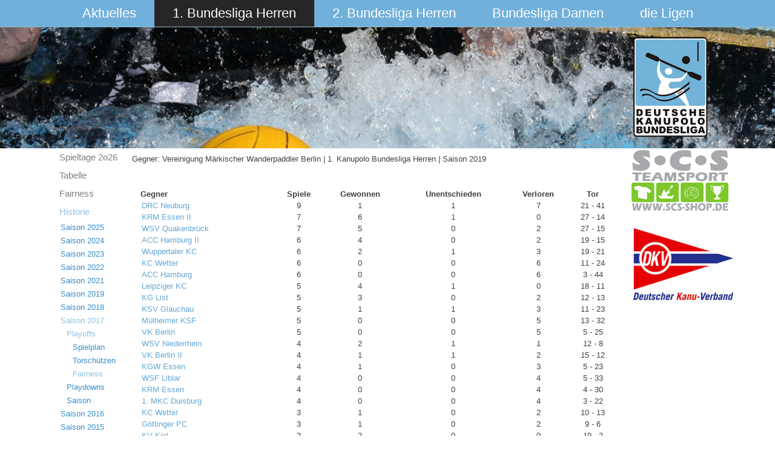

--- FILE ---
content_type: text/html; charset=utf-8
request_url: https://bundesliga.kanupolo.de/index.php/1-bundesliga-herren/historie/saison-2017/playoffs/fairness/rivals/38/38
body_size: 7737
content:
<!DOCTYPE html>
<html dir="ltr" lang="de-de">
<head>
      <base href="https://bundesliga.kanupolo.de/index.php/1-bundesliga-herren/historie/saison-2017/playoffs/fairness/rivals/38/38" />
  <meta http-equiv="content-type" content="text/html; charset=utf-8" />
  <meta name="generator" content="Joomla! - Open Source Content Management" />
  <title>Gegner: Vereinigung Märkischer Wanderpaddler Berlin | 1. Kanupolo Bundesliga Herren | Saison 2019</title>
  <link href="/templates/saison2015v5/favicon.ico" rel="shortcut icon" type="image/vnd.microsoft.icon" />
  <link rel="stylesheet" href="/media/system/css/modal.css" type="text/css" />
  <link rel="stylesheet" href="/components/com_joomleague/assets/css/joomleague.css?v=2.93.239.9df0b25" type="text/css" />
  <link rel="stylesheet" href="/components/com_joomleague/assets/css/rivals.css?v=2.93.239.9df0b25" type="text/css" />
  <script src="/media/system/js/mootools-core.js" type="text/javascript"></script>
  <script src="/media/system/js/core.js" type="text/javascript"></script>
  <script src="/media/system/js/validate.js" type="text/javascript"></script>
  <script src="/media/system/js/modal.js" type="text/javascript"></script>
  <script src="/components/com_joomleague/assets/js/joomleague.js?v=2.93.239.9df0b25" type="text/javascript"></script>
  <script src="/media/system/js/mootools-more.js" type="text/javascript"></script>
  <script type="text/javascript">

		window.addEvent('domready', function() {

			SqueezeBox.initialize({});
			SqueezeBox.assign($$('a.modal'), {
				parse: 'rel'
			});
		});
  </script>

    <link rel="stylesheet" href="/templates/system/css/system.css" />
    <link rel="stylesheet" href="/templates/system/css/general.css" />

    <!-- Created by Artisteer v4.3.0.60745 -->
    
    
    <meta name="viewport" content="initial-scale = 1.0, maximum-scale = 1.0, user-scalable = no, width = device-width" />

    <!--[if lt IE 9]><script src="https://html5shiv.googlecode.com/svn/trunk/html5.js"></script><![endif]-->
    <link rel="stylesheet" href="/templates/saison2015v5/css/template.css" media="screen" type="text/css" />
    <!--[if lte IE 7]><link rel="stylesheet" href="/templates/saison2015v5/css/template.ie7.css" media="screen" /><![endif]-->
    <link rel="stylesheet" href="/templates/saison2015v5/css/template.responsive.css" media="all" type="text/css" />

<link rel="shortcut icon" href="/templates/saison2015v5/favicon.ico" type="image/x-icon" />
    <script>if ('undefined' != typeof jQuery) document._artxJQueryBackup = jQuery;</script>
    <script src="/templates/saison2015v5/jquery.js"></script>
    <script>jQuery.noConflict();</script>

    <script src="/templates/saison2015v5/script.js"></script>
    <script src="/templates/saison2015v5/script.responsive.js"></script>
    <script src="/templates/saison2015v5/modules.js"></script>
        <script>if (document._artxJQueryBackup) jQuery = document._artxJQueryBackup;</script>
</head>
<body>

<div id="art-main">
<nav class="art-nav">
    <div class="art-nav-inner">
    
<ul class="art-hmenu"><li class="item-101 deeper parent"><a href="/">Aktuelles</a><ul><li class="item-200"><a href="/index.php/aktuelles/archiv">Archiv</a></li><li class="item-225"><a href="/index.php/aktuelles/downloads">Downloads</a></li></ul></li><li class="item-102 active deeper parent"><a class=" active" href="/index.php/1-bundesliga-herren">1. Bundesliga Herren</a><ul><li class="item-530"><a href="/index.php/1-bundesliga-herren/spielplan">Spieltage 2o26</a></li><li class="item-552"><a href="/index.php/1-bundesliga-herren/tabelle">Tabelle</a></li><li class="item-533"><a href="/index.php/1-bundesliga-herren/fairness">Fairness</a></li><li class="item-115 active parent"><a class=" active" href="/index.php/1-bundesliga-herren/historie">Historie</a></li></ul></li><li class="item-308 deeper parent"><a href="/index.php/2-bundesliga-herren">2. Bundesliga Herren</a><ul><li class="item-534"><a href="/index.php/2-bundesliga-herren/spielplan">Spieltage 2o26</a></li><li class="item-554"><a href="/index.php/2-bundesliga-herren/tabelle">Tabelle</a></li><li class="item-578"><a href="/index.php/2-bundesliga-herren/fairness">Fairness</a></li><li class="item-384 parent"><a href="/index.php/2-bundesliga-herren/historie">Historie</a></li></ul></li><li class="item-103 deeper parent"><a href="/index.php/bundesliga-damen">Bundesliga Damen</a><ul><li class="item-608"><a href="/index.php/bundesliga-damen/spielplan-3">Spieltage 2o26</a></li><li class="item-609"><a href="/index.php/bundesliga-damen/tabelle-6">Tabelle </a></li><li class="item-610"><a href="/index.php/bundesliga-damen/fairness-2">Fairness</a></li><li class="item-150 parent"><a href="/index.php/bundesliga-damen/historie">Historie</a></li></ul></li><li class="item-104 deeper parent"><a href="/index.php/die-ligen">die Ligen</a><ul><li class="item-525 parent"><a href="/index.php/die-ligen/2-damen-liga">2. Damen Liga</a></li><li class="item-526 parent"><a href="/index.php/die-ligen/3-liga">3. Liga</a></li><li class="item-527 parent"><a href="/index.php/die-ligen/4-liga">4. Liga</a></li><li class="item-528 parent"><a href="/index.php/die-ligen/5-liga">5. Liga</a></li><li class="item-529"><a href="/index.php/die-ligen/ausschuesse">Ausschüsse</a></li></ul></li></ul> 
        </div>
    </nav>
<header class="art-header">
    <div class="art-shapes">
        <div class="art-object1086328746"></div>

            </div>






                        
                    
</header>
<div class="art-sheet clearfix">
            <div class="art-layout-wrapper">
                <div class="art-content-layout">
                    <div class="art-content-layout-row">
                        <div class="art-layout-cell art-sidebar1">
<div class="art-vmenublock clearfix"><div class="art-vmenublockcontent"><ul class="art-vmenu"><li class="item-530"><a href="/index.php/1-bundesliga-herren/spielplan">Spieltage 2o26</a></li><li class="item-552"><a href="/index.php/1-bundesliga-herren/tabelle">Tabelle</a></li><li class="item-533"><a href="/index.php/1-bundesliga-herren/fairness">Fairness</a></li><li class="item-115 active deeper parent"><a class=" active" href="/index.php/1-bundesliga-herren/historie">Historie</a><ul class="active"><li class="item-570 deeper parent"><a href="/index.php/1-bundesliga-herren/historie/saison2025">Saison 2025</a><ul><li class="item-562 deeper parent"><a href="/index.php/1-bundesliga-herren/historie/saison2025/playoffs">Playoffs</a><ul><li class="item-564"><a href="/index.php/1-bundesliga-herren/historie/saison2025/playoffs/spielplan-2">Spielplan</a></li><li class="item-565"><a href="/index.php/1-bundesliga-herren/historie/saison2025/playoffs/torschuetzen">Torschützen</a></li><li class="item-566"><a href="/index.php/1-bundesliga-herren/historie/saison2025/playoffs/fairness">Fairness</a></li></ul></li><li class="item-563 deeper parent"><a href="/index.php/1-bundesliga-herren/historie/saison2025/playdowns">Playdowns</a><ul><li class="item-567"><a href="/index.php/1-bundesliga-herren/historie/saison2025/playdowns/spielplan-2">Spielplan</a></li><li class="item-568"><a href="/index.php/1-bundesliga-herren/historie/saison2025/playdowns/torschuetzen">Torschützen</a></li><li class="item-569"><a href="/index.php/1-bundesliga-herren/historie/saison2025/playdowns/fairness">Fairness</a></li></ul></li><li class="item-597"><a href="/index.php/1-bundesliga-herren/historie/saison2025/relegation">Relegation</a></li><li class="item-611"><a href="/index.php/1-bundesliga-herren/historie/saison2025/spielplan">die Spieltage</a></li><li class="item-612"><a href="/index.php/1-bundesliga-herren/historie/saison2025/tabelle">Tabelle</a></li><li class="item-531"><a href="/index.php/1-bundesliga-herren/historie/saison2025/torschuetzen">Torschützen</a></li><li class="item-613"><a href="/index.php/1-bundesliga-herren/historie/saison2025/fairness">Fairness</a></li></ul></li><li class="item-518 deeper parent"><a href="/index.php/1-bundesliga-herren/historie/saison2024">Saison 2024</a><ul><li class="item-461 deeper parent"><a href="/index.php/1-bundesliga-herren/historie/saison2024/playoffs">Playoffs</a><ul><li class="item-517"><a href="/index.php/1-bundesliga-herren/historie/saison2024/playoffs/spielplan">Spielplan</a></li><li class="item-504"><a href="/index.php/1-bundesliga-herren/historie/saison2024/playoffs/torschuetzen">Torschützen</a></li><li class="item-464"><a href="/index.php/1-bundesliga-herren/historie/saison2024/playoffs/fairness">Fairness</a></li></ul></li><li class="item-497 deeper parent"><a href="/index.php/1-bundesliga-herren/historie/saison2024/playdowns">Playdowns</a><ul><li class="item-463"><a href="/index.php/1-bundesliga-herren/historie/saison2024/playdowns/torschuetzen">Torschützen</a></li><li class="item-503"><a href="/index.php/1-bundesliga-herren/historie/saison2024/playdowns/fairness">Fairness</a></li></ul></li><li class="item-523"><a href="/index.php/1-bundesliga-herren/historie/saison2024/hrel2024">Relegation</a></li><li class="item-519"><a href="/index.php/1-bundesliga-herren/historie/saison2024/spielplan">die Spieltage</a></li><li class="item-522"><a href="/index.php/1-bundesliga-herren/historie/saison2024/tabelle">Tabelle</a></li><li class="item-520"><a href="/index.php/1-bundesliga-herren/historie/saison2024/torschuetzen">Torschützen</a></li><li class="item-521"><a href="/index.php/1-bundesliga-herren/historie/saison2024/fairness">Fairness</a></li></ul></li><li class="item-468 deeper parent"><a href="/index.php/1-bundesliga-herren/historie/saison2023">Saison 2023</a><ul><li class="item-498 deeper parent"><a href="/index.php/1-bundesliga-herren/historie/saison2023/playoffs">Playoffs</a><ul><li class="item-499"><a href="/index.php/1-bundesliga-herren/historie/saison2023/playoffs/spielplan">Spielplan</a></li><li class="item-501"><a href="/index.php/1-bundesliga-herren/historie/saison2023/playoffs/torschuetzen">Torschützen</a></li><li class="item-502"><a href="/index.php/1-bundesliga-herren/historie/saison2023/playoffs/fairness">Fairness</a></li></ul></li><li class="item-465 deeper parent"><a href="/index.php/1-bundesliga-herren/historie/saison2023/playdowns">Playdowns</a><ul><li class="item-475"><a href="/index.php/1-bundesliga-herren/historie/saison2023/playdowns/torschuetzen">Torschützen</a></li><li class="item-466"><a href="/index.php/1-bundesliga-herren/historie/saison2023/playdowns/fairness">Fairness</a></li></ul></li><li class="item-481"><a href="/index.php/1-bundesliga-herren/historie/saison2023/relegation">Relegation</a></li><li class="item-447 deeper parent"><a href="/index.php/1-bundesliga-herren/historie/saison2023/spielplan">die Spieltage</a><ul><li class="item-451"><a href="/index.php/1-bundesliga-herren/historie/saison2023/spielplan/tabelle">Tabelle</a></li></ul></li><li class="item-452"><a href="/index.php/1-bundesliga-herren/historie/saison2023/torschuetzen">Torschützen</a></li><li class="item-453"><a href="/index.php/1-bundesliga-herren/historie/saison2023/fairness">Fairness</a></li></ul></li><li class="item-343 deeper parent"><a href="/index.php/1-bundesliga-herren/historie/saison2021">Saison 2022</a><ul><li class="item-323 deeper parent"><a href="/index.php/1-bundesliga-herren/historie/saison2021/playoffs">Playoffs</a><ul><li class="item-324"><a href="/index.php/1-bundesliga-herren/historie/saison2021/playoffs/spielplan">Spielplan</a></li><li class="item-325"><a href="/index.php/1-bundesliga-herren/historie/saison2021/playoffs/torschuetzen">Torschützen</a></li><li class="item-326"><a href="/index.php/1-bundesliga-herren/historie/saison2021/playoffs/fairness">Fairness</a></li></ul></li><li class="item-327 deeper parent"><a href="/index.php/1-bundesliga-herren/historie/saison2021/playdowns">Playdowns</a><ul><li class="item-467"><a href="/index.php/1-bundesliga-herren/historie/saison2021/playdowns/torschuetzen">Torschützen</a></li><li class="item-329"><a href="/index.php/1-bundesliga-herren/historie/saison2021/playdowns/fairness">Fairness</a></li></ul></li><li class="item-346 deeper parent"><a href="/index.php/1-bundesliga-herren/historie/saison2021/relegation">Relegation</a><ul><li class="item-347"><a href="/index.php/1-bundesliga-herren/historie/saison2021/relegation/torschuetzen">Torschützen</a></li><li class="item-348"><a href="/index.php/1-bundesliga-herren/historie/saison2021/relegation/fairness">Fairness</a></li><li class="item-349"><a href="/index.php/1-bundesliga-herren/historie/saison2021/relegation/tabelle">Tabelle</a></li></ul></li><li class="item-311 deeper parent"><a href="/index.php/1-bundesliga-herren/historie/saison2021/spielplan">die Spieltage</a><ul><li class="item-312"><a href="/index.php/1-bundesliga-herren/historie/saison2021/spielplan/tabelle">Tabelle</a></li></ul></li><li class="item-313"><a href="/index.php/1-bundesliga-herren/historie/saison2021/torschuetzen">Torschützen</a></li><li class="item-314"><a href="/index.php/1-bundesliga-herren/historie/saison2021/fairness">Fairness</a></li></ul></li><li class="item-408 deeper parent"><a href="/index.php/1-bundesliga-herren/historie/2022-04-26-19-56-15/playoffs/spielplan">Saison 2021</a><ul><li class="item-409 deeper parent"><a href="/index.php/1-bundesliga-herren/historie/2022-04-26-19-56-15/playoffs/spielplan">Playoffs</a><ul><li class="item-412"><a href="/index.php/1-bundesliga-herren/historie/2022-04-26-19-56-15/playoffs/spielplan">Spielplan</a></li><li class="item-413"><a href="/index.php/1-bundesliga-herren/historie/2022-04-26-19-56-15/playoffs/torschuetzen">Torschützen</a></li><li class="item-414"><a href="/index.php/1-bundesliga-herren/historie/2022-04-26-19-56-15/playoffs/fairness">Fairness</a></li><li class="item-415"><a href="/index.php/1-bundesliga-herren/historie/2022-04-26-19-56-15/playoffs/treemen2021">Turnierbaum</a></li></ul></li><li class="item-410 deeper parent"><a href="/index.php/1-bundesliga-herren/historie/2022-04-26-19-56-15/playdowns">Playdowns</a><ul><li class="item-416"><a href="/index.php/1-bundesliga-herren/historie/2022-04-26-19-56-15/playdowns/torschuetzen">Torschützen</a></li><li class="item-417"><a href="/index.php/1-bundesliga-herren/historie/2022-04-26-19-56-15/playdowns/fairness">Fairness</a></li></ul></li><li class="item-411 deeper parent"><a href="/index.php/1-bundesliga-herren/historie/2022-04-26-19-56-15/saison2021/tabelle">Saison</a><ul><li class="item-419"><a href="/index.php/1-bundesliga-herren/historie/2022-04-26-19-56-15/saison2021/tabelle">Tabelle</a></li><li class="item-420"><a href="/index.php/1-bundesliga-herren/historie/2022-04-26-19-56-15/saison2021/spielplan">Spielplan</a></li><li class="item-421"><a href="/index.php/1-bundesliga-herren/historie/2022-04-26-19-56-15/saison2021/torschuetzen">Torschützen</a></li><li class="item-422"><a href="/index.php/1-bundesliga-herren/historie/2022-04-26-19-56-15/saison2021/fairness">Fairness</a></li></ul></li></ul></li><li class="item-351 deeper parent"><a href="/index.php/1-bundesliga-herren/historie/2021-05-01-13-12-33/playoffs/spielplan">Saison 2019</a><ul><li class="item-352 deeper parent"><a href="/index.php/1-bundesliga-herren/historie/2021-05-01-13-12-33/playoffs/spielplan">Playoffs</a><ul><li class="item-353"><a href="/index.php/1-bundesliga-herren/historie/2021-05-01-13-12-33/playoffs/spielplan">Spielplan</a></li><li class="item-354"><a href="/index.php/1-bundesliga-herren/historie/2021-05-01-13-12-33/playoffs/torschuetzen">Torschützen</a></li><li class="item-355"><a href="/index.php/1-bundesliga-herren/historie/2021-05-01-13-12-33/playoffs/fairness">Fairness</a></li></ul></li><li class="item-356 deeper parent"><a href="/index.php/1-bundesliga-herren/historie/2021-05-01-13-12-33/playdowns">Playdowns</a><ul><li class="item-357"><a href="/index.php/1-bundesliga-herren/historie/2021-05-01-13-12-33/playdowns/torschuetzen">Torschützen</a></li><li class="item-358"><a href="/index.php/1-bundesliga-herren/historie/2021-05-01-13-12-33/playdowns/fairness">Fairness</a></li></ul></li><li class="item-360"><a href="/index.php/1-bundesliga-herren/historie/2021-05-01-13-12-33/relegation">Relegation</a></li><li class="item-363 deeper parent"><a href="/index.php/1-bundesliga-herren/historie/2021-05-01-13-12-33/2019-08-06-07-41-02/tabelle">Saison</a><ul><li class="item-364"><a href="/index.php/1-bundesliga-herren/historie/2021-05-01-13-12-33/2019-08-06-07-41-02/tabelle">Tabelle</a></li><li class="item-365"><a href="/index.php/1-bundesliga-herren/historie/2021-05-01-13-12-33/2019-08-06-07-41-02/spielplan">Spielplan</a></li><li class="item-366"><a href="/index.php/1-bundesliga-herren/historie/2021-05-01-13-12-33/2019-08-06-07-41-02/torschuetzen">Torschützen</a></li><li class="item-367"><a href="/index.php/1-bundesliga-herren/historie/2021-05-01-13-12-33/2019-08-06-07-41-02/fairness">Fairness</a></li></ul></li></ul></li><li class="item-309 deeper parent"><a href="/index.php/1-bundesliga-herren/historie/2019-02-15-12-36-02/playoffs">Saison 2018</a><ul><li class="item-295 deeper parent"><a href="/index.php/1-bundesliga-herren/historie/2019-02-15-12-36-02/playoffs">Playoffs</a><ul><li class="item-296"><a href="/index.php/1-bundesliga-herren/historie/2019-02-15-12-36-02/playoffs/spielplan">Spielplan</a></li><li class="item-297"><a href="/index.php/1-bundesliga-herren/historie/2019-02-15-12-36-02/playoffs/torschuetzen">Torschützen</a></li><li class="item-298"><a href="/index.php/1-bundesliga-herren/historie/2019-02-15-12-36-02/playoffs/fairness">Fairness</a></li></ul></li><li class="item-299 deeper parent"><a href="/index.php/1-bundesliga-herren/historie/2019-02-15-12-36-02/playdowns">Playdowns</a><ul><li class="item-300"><a href="/index.php/1-bundesliga-herren/historie/2019-02-15-12-36-02/playdowns/torschuetzen">Torschützen</a></li><li class="item-301"><a href="/index.php/1-bundesliga-herren/historie/2019-02-15-12-36-02/playdowns/fairness">Fairness</a></li><li class="item-302"><a href="/index.php/1-bundesliga-herren/historie/2019-02-15-12-36-02/playdowns/tabelle">Tabelle</a></li></ul></li><li class="item-294 deeper parent"><a href="/index.php/1-bundesliga-herren/historie/2019-02-15-12-36-02/2018-09-12-08-30-10/tabelle">Saison</a><ul><li class="item-285"><a href="/index.php/1-bundesliga-herren/historie/2019-02-15-12-36-02/2018-09-12-08-30-10/spielplan">Spielplan</a></li><li class="item-286"><a href="/index.php/1-bundesliga-herren/historie/2019-02-15-12-36-02/2018-09-12-08-30-10/tabelle">Tabelle</a></li><li class="item-287"><a href="/index.php/1-bundesliga-herren/historie/2019-02-15-12-36-02/2018-09-12-08-30-10/torschuetzen">Torschützen</a></li><li class="item-288"><a href="/index.php/1-bundesliga-herren/historie/2019-02-15-12-36-02/2018-09-12-08-30-10/fairness">Fairness</a></li></ul></li></ul></li><li class="item-282 active deeper parent"><a class=" active" href="/index.php/1-bundesliga-herren/historie/saison-2017/playoffs">Saison 2017</a><ul class="active"><li class="item-265 active deeper parent"><a class=" active" href="/index.php/1-bundesliga-herren/historie/saison-2017/playoffs">Playoffs</a><ul class="active"><li class="item-266"><a href="/index.php/1-bundesliga-herren/historie/saison-2017/playoffs/spielplan">Spielplan</a></li><li class="item-267"><a href="/index.php/1-bundesliga-herren/historie/saison-2017/playoffs/torschuetzen">Torschützen</a></li><li class="item-268 current active"><a class=" active" href="/index.php/1-bundesliga-herren/historie/saison-2017/playoffs/fairness">Fairness</a></li></ul></li><li class="item-269 deeper parent"><a href="/index.php/1-bundesliga-herren/historie/saison-2017/playdowns">Playdowns</a><ul><li class="item-271"><a href="/index.php/1-bundesliga-herren/historie/saison-2017/playdowns/torschuetzen">Torschützen</a></li><li class="item-272"><a href="/index.php/1-bundesliga-herren/historie/saison-2017/playdowns/fairness">Fairness</a></li><li class="item-270"><a href="/index.php/1-bundesliga-herren/historie/saison-2017/playdowns/tabelle">Tabelle</a></li></ul></li><li class="item-264 deeper parent"><a href="/index.php/1-bundesliga-herren/historie/saison-2017/2017-08-08-12-10-30/tabelle">Saison</a><ul><li class="item-238"><a href="/index.php/1-bundesliga-herren/historie/saison-2017/2017-08-08-12-10-30/mannschaften">Mannschaften</a></li><li class="item-254"><a href="/index.php/1-bundesliga-herren/historie/saison-2017/2017-08-08-12-10-30/spielplan">Spielplan</a></li><li class="item-255"><a href="/index.php/1-bundesliga-herren/historie/saison-2017/2017-08-08-12-10-30/tabelle">Tabelle</a></li><li class="item-256"><a href="/index.php/1-bundesliga-herren/historie/saison-2017/2017-08-08-12-10-30/torschuetzen">Torschützen</a></li><li class="item-257"><a href="/index.php/1-bundesliga-herren/historie/saison-2017/2017-08-08-12-10-30/fairness">Fairness</a></li></ul></li></ul></li><li class="item-253 deeper parent"><a href="/index.php/1-bundesliga-herren/historie/2017-04-24-13-24-49/playoffs">Saison 2016</a><ul><li class="item-239 deeper parent"><a href="/index.php/1-bundesliga-herren/historie/2017-04-24-13-24-49/playoffs">Playoffs</a><ul><li class="item-240"><a href="/index.php/1-bundesliga-herren/historie/2017-04-24-13-24-49/playoffs/spielplan">Spielplan</a></li><li class="item-241"><a href="/index.php/1-bundesliga-herren/historie/2017-04-24-13-24-49/playoffs/torschuetzen">Torschützen</a></li><li class="item-242"><a href="/index.php/1-bundesliga-herren/historie/2017-04-24-13-24-49/playoffs/fairness">Fairness</a></li></ul></li><li class="item-243 deeper parent"><a href="/index.php/1-bundesliga-herren/historie/2017-04-24-13-24-49/playdowns">Playdowns</a><ul><li class="item-244"><a href="/index.php/1-bundesliga-herren/historie/2017-04-24-13-24-49/playdowns/tabelle">Tabelle</a></li><li class="item-251"><a href="/index.php/1-bundesliga-herren/historie/2017-04-24-13-24-49/playdowns/torschuetzen">Torschützen</a></li><li class="item-252"><a href="/index.php/1-bundesliga-herren/historie/2017-04-24-13-24-49/playdowns/fairness">Fairness</a></li></ul></li><li class="item-245 deeper parent"><a href="/index.php/1-bundesliga-herren/historie/2017-04-24-13-24-49/2016-08-16-08-06-39/tabelle">Saison</a><ul><li class="item-228"><a href="/index.php/1-bundesliga-herren/historie/2017-04-24-13-24-49/2016-08-16-08-06-39/spielplan">Spielplan</a></li><li class="item-232"><a href="/index.php/1-bundesliga-herren/historie/2017-04-24-13-24-49/2016-08-16-08-06-39/tabelle">Tabelle</a></li><li class="item-235"><a href="/index.php/1-bundesliga-herren/historie/2017-04-24-13-24-49/2016-08-16-08-06-39/torschuetzen">Torschützen</a></li><li class="item-234"><a href="/index.php/1-bundesliga-herren/historie/2017-04-24-13-24-49/2016-08-16-08-06-39/fairness">Fairness</a></li></ul></li><li class="item-258"><a href="/index.php/1-bundesliga-herren/historie/2017-04-24-13-24-49/mannschaften">Mannschaften</a></li></ul></li><li class="item-226 deeper parent"><a href="/index.php/1-bundesliga-herren/historie/saison-2015">Saison 2015</a><ul><li class="item-215 deeper parent"><a href="/index.php/1-bundesliga-herren/historie/saison-2015/playoffs">Playoffs</a><ul><li class="item-216"><a href="/index.php/1-bundesliga-herren/historie/saison-2015/playoffs/spielplan">Spielplan</a></li><li class="item-221"><a href="/index.php/1-bundesliga-herren/historie/saison-2015/playoffs/torschuetzen">Torschützen</a></li><li class="item-223"><a href="/index.php/1-bundesliga-herren/historie/saison-2015/playoffs/fairness">Fairness</a></li></ul></li><li class="item-219 deeper parent"><a href="/index.php/1-bundesliga-herren/historie/saison-2015/playdowns">Playdowns</a><ul><li class="item-220"><a href="/index.php/1-bundesliga-herren/historie/saison-2015/playdowns/tabelle">Tabelle</a></li></ul></li><li class="item-227 deeper parent"><a href="/index.php/1-bundesliga-herren/historie/saison-2015/2016-04-08-11-13-58/tabelle">Saison</a><ul><li class="item-145"><a href="/index.php/1-bundesliga-herren/historie/saison-2015/2016-04-08-11-13-58/spielplan">Spielplan</a></li><li class="item-146"><a href="/index.php/1-bundesliga-herren/historie/saison-2015/2016-04-08-11-13-58/tabelle">Tabelle</a></li><li class="item-147"><a href="/index.php/1-bundesliga-herren/historie/saison-2015/2016-04-08-11-13-58/torschuetzen">Torschützen</a></li><li class="item-148"><a href="/index.php/1-bundesliga-herren/historie/saison-2015/2016-04-08-11-13-58/fairness">Fairness</a></li><li class="item-204"><a href="/index.php/1-bundesliga-herren/historie/saison-2015/2016-04-08-11-13-58/mannschaften">Mannschaften</a></li><li class="item-149"><a href="/index.php/1-bundesliga-herren/historie/saison-2015/2016-04-08-11-13-58/statistik">Statistik</a></li></ul></li></ul></li><li class="item-109 deeper parent"><a href="/index.php/1-bundesliga-herren/historie/saison-2014">Saison 2014</a><ul><li class="item-117 deeper parent"><a href="/index.php/1-bundesliga-herren/historie/saison-2014/playoffs">Playoffs</a><ul><li class="item-118"><a href="/index.php/1-bundesliga-herren/historie/saison-2014/playoffs/ergebnisse">Ergebnisse</a></li><li class="item-119"><a href="/index.php/1-bundesliga-herren/historie/saison-2014/playoffs/torschuetzen">Torschützen</a></li><li class="item-120"><a href="/index.php/1-bundesliga-herren/historie/saison-2014/playoffs/fairness">Fairness</a></li></ul></li><li class="item-183 deeper parent"><a href="/index.php/1-bundesliga-herren/historie/saison-2014/playdowns">Playdowns</a><ul><li class="item-184"><a href="/index.php/1-bundesliga-herren/historie/saison-2014/playdowns/tabelle">Tabelle</a></li><li class="item-185"><a href="/index.php/1-bundesliga-herren/historie/saison-2014/playdowns/torschuetzen">Torschützen</a></li><li class="item-186"><a href="/index.php/1-bundesliga-herren/historie/saison-2014/playdowns/fairness">Fairness</a></li></ul></li><li class="item-116 deeper parent"><a href="/index.php/1-bundesliga-herren/historie/saison-2014/saison">Saison</a><ul><li class="item-121"><a href="/index.php/1-bundesliga-herren/historie/saison-2014/saison/ergebnisse">Ergebnisse</a></li><li class="item-122"><a href="/index.php/1-bundesliga-herren/historie/saison-2014/saison/torschuetzen">Torschützen</a></li><li class="item-123"><a href="/index.php/1-bundesliga-herren/historie/saison-2014/saison/fairness">Fairness</a></li><li class="item-124"><a href="/index.php/1-bundesliga-herren/historie/saison-2014/saison/statistik">Statistik</a></li></ul></li></ul></li><li class="item-108 deeper parent"><a href="/index.php/1-bundesliga-herren/historie/saison-2013">Saison 2013</a><ul><li class="item-125 deeper parent"><a href="/index.php/1-bundesliga-herren/historie/saison-2013/playoffs">Playoffs</a><ul><li class="item-126"><a href="/index.php/1-bundesliga-herren/historie/saison-2013/playoffs/ergebnisse">Ergebnisse</a></li><li class="item-127"><a href="/index.php/1-bundesliga-herren/historie/saison-2013/playoffs/torschuetzen">Torschützen</a></li><li class="item-128"><a href="/index.php/1-bundesliga-herren/historie/saison-2013/playoffs/fairness">Fairness</a></li></ul></li><li class="item-187 deeper parent"><a href="/index.php/1-bundesliga-herren/historie/saison-2013/playdowns">Playdowns</a><ul><li class="item-188"><a href="/index.php/1-bundesliga-herren/historie/saison-2013/playdowns/tabelle">Tabelle</a></li><li class="item-189"><a href="/index.php/1-bundesliga-herren/historie/saison-2013/playdowns/torschuetzen">Torschützen</a></li><li class="item-190"><a href="/index.php/1-bundesliga-herren/historie/saison-2013/playdowns/fairness">Fairness</a></li></ul></li><li class="item-129 deeper parent"><a href="/index.php/1-bundesliga-herren/historie/saison-2013/saison">Saison</a><ul><li class="item-132"><a href="/index.php/1-bundesliga-herren/historie/saison-2013/saison/ergebnisse">Ergebnisse</a></li><li class="item-130"><a href="/index.php/1-bundesliga-herren/historie/saison-2013/saison/torschuetzen">Torschützen</a></li><li class="item-131"><a href="/index.php/1-bundesliga-herren/historie/saison-2013/saison/fairness">Fairness</a></li><li class="item-133"><a href="/index.php/1-bundesliga-herren/historie/saison-2013/saison/statistik">Statistik</a></li></ul></li></ul></li><li class="item-107 deeper parent"><a href="/index.php/1-bundesliga-herren/historie/saison-2012">Saison 2012</a><ul><li class="item-134 deeper parent"><a href="/index.php/1-bundesliga-herren/historie/saison-2012/playoffs">Playoffs</a><ul><li class="item-138"><a href="/index.php/1-bundesliga-herren/historie/saison-2012/playoffs/ergebnisse">Ergebnisse</a></li><li class="item-139"><a href="/index.php/1-bundesliga-herren/historie/saison-2012/playoffs/torschuetzen">Torschützen</a></li><li class="item-140"><a href="/index.php/1-bundesliga-herren/historie/saison-2012/playoffs/fairness">Fairness</a></li></ul></li><li class="item-191 deeper parent"><a href="/index.php/1-bundesliga-herren/historie/saison-2012/playdowns">Playdowns</a><ul><li class="item-192"><a href="/index.php/1-bundesliga-herren/historie/saison-2012/playdowns/tabelle">Tabelle</a></li><li class="item-193"><a href="/index.php/1-bundesliga-herren/historie/saison-2012/playdowns/torschuetzen">Torschützen</a></li><li class="item-194"><a href="/index.php/1-bundesliga-herren/historie/saison-2012/playdowns/fairness">Fairness</a></li></ul></li><li class="item-135 deeper parent"><a href="/index.php/1-bundesliga-herren/historie/saison-2012/saison">Saison</a><ul><li class="item-114"><a href="/index.php/1-bundesliga-herren/historie/saison-2012/saison/ergebnisse">Ergebnisse</a></li><li class="item-113"><a href="/index.php/1-bundesliga-herren/historie/saison-2012/saison/torschuetzen">Torschützen</a></li><li class="item-136"><a href="/index.php/1-bundesliga-herren/historie/saison-2012/saison/fairness">Fairness</a></li><li class="item-137"><a href="/index.php/1-bundesliga-herren/historie/saison-2012/saison/statistik">Statistik</a></li></ul></li></ul></li><li class="item-106 deeper parent"><a href="/index.php/1-bundesliga-herren/historie/saison-2011">Saison 2011</a><ul><li class="item-141"><a href="/index.php/1-bundesliga-herren/historie/saison-2011/tabelle">Tabelle</a></li><li class="item-142"><a href="/index.php/1-bundesliga-herren/historie/saison-2011/ergebnisse">Ergebnisse</a></li><li class="item-143"><a href="/index.php/1-bundesliga-herren/historie/saison-2011/statistik">Statistik</a></li></ul></li><li class="item-144"><a href="/index.php/1-bundesliga-herren/historie/davor">Davor</a></li></ul></li></ul></div></div>



                        </div>
                        <div class="art-layout-cell art-content">
<article class="art-post art-messages"><div class="art-postcontent clearfix">
<div id="system-message-container">
</div></div></article><article class="art-post"><div class="art-postcontent clearfix"><div class="joomleague">
	<table width="100%" class="contentpaneopen">
	<tr>
		<td class="contentheading">Gegner: Vereinigung Märkischer Wanderpaddler Berlin | 1. Kanupolo Bundesliga Herren | Saison 2019</td>
	</tr>
</table>
<br /><br />

<table class="fixtures" width="96%" align="center" border="0" cellpadding="0" cellspacing="0">
	<tr class="sectiontableheader">
		<th class="name_row">Gegner</th>
		<th class="match_row">Spiele</th>
		<th class="win_row">Gewonnen</th>
		<th class="tie_row">Unentschieden</th>
		<th class="los_row">Verloren</th>
		<th class="goals_row">Tor</th>
	</tr>
		<tr class="sectiontableentry1">
		<td class="name_row"><a href="javascript:void(0);" onclick="switchMenu('tr0t49p95');return false;"><span style="padding:2px;">DRC Neuburg</span></a><div id="tr0t49p95" style="display:none;"><a href="/index.php/1-bundesliga-herren/historie/saison-2017/playoffs/fairness/roster/95/49/0" ><img   src="/media/com_joomleague/jl_images/team_icon.png" alt="Kader&nbsp;Donau-Ruder-Club Neuburg" title="Kader&nbsp;Donau-Ruder-Club Neuburg"/></a><a href="/index.php/1-bundesliga-herren/historie/saison-2017/playoffs/fairness/teamplan/95/49/0/0" ><img   src="/media/com_joomleague/jl_images/calendar_icon.gif" alt="Mannschaftsspielplan&nbsp;Donau-Ruder-Club Neuburg" title="Mannschaftsspielplan&nbsp;Donau-Ruder-Club Neuburg"/></a><a href="/index.php/1-bundesliga-herren/historie/saison-2017/playoffs/fairness/curve/95/49/0/0" ><img   src="/media/com_joomleague/jl_images/curve_icon.gif" alt="Kurve&nbsp;Donau-Ruder-Club Neuburg" title="Kurve&nbsp;Donau-Ruder-Club Neuburg"/></a><a href="/index.php/1-bundesliga-herren/historie/saison-2017/playoffs/fairness/teamstats/95/49" ><img   src="/media/com_joomleague/jl_images/teamstats_icon.png" alt="Mannschaftsstatistik&nbsp;Donau-Ruder-Club Neuburg" title="Mannschaftsstatistik&nbsp;Donau-Ruder-Club Neuburg"/></a><a href="/index.php/1-bundesliga-herren/historie/saison-2017/playoffs/fairness/rivals/95/49" ><img   src="/media/com_joomleague/jl_images/rivals.png" alt="Gegner&nbsp;Donau-Ruder-Club Neuburg" title="Gegner&nbsp;Donau-Ruder-Club Neuburg"/></a></div></td>
		<td class="match_row">9</td>
		<td class="win_row">1</td>
		<td class="tie_row">1</td>
		<td class="los_row">7</td>
		<td class="goals_row">21 - 41</td>
	</tr>
		<tr class="sectiontableentry2">
		<td class="name_row"><a href="javascript:void(0);" onclick="switchMenu('tr1t45p80');return false;"><span style="padding:2px;">KRM Essen II</span></a><div id="tr1t45p80" style="display:none;"><a href="/index.php/1-bundesliga-herren/historie/saison-2017/playoffs/fairness/roster/80/45/0" ><img   src="/media/com_joomleague/jl_images/team_icon.png" alt="Kader&nbsp;Kanusportverein Rothe Mühle Essen II" title="Kader&nbsp;Kanusportverein Rothe Mühle Essen II"/></a><a href="/index.php/1-bundesliga-herren/historie/saison-2017/playoffs/fairness/teamplan/80/45/0/0" ><img   src="/media/com_joomleague/jl_images/calendar_icon.gif" alt="Mannschaftsspielplan&nbsp;Kanusportverein Rothe Mühle Essen II" title="Mannschaftsspielplan&nbsp;Kanusportverein Rothe Mühle Essen II"/></a><a href="/index.php/1-bundesliga-herren/historie/saison-2017/playoffs/fairness/curve/80/45/0/0" ><img   src="/media/com_joomleague/jl_images/curve_icon.gif" alt="Kurve&nbsp;Kanusportverein Rothe Mühle Essen II" title="Kurve&nbsp;Kanusportverein Rothe Mühle Essen II"/></a><a href="/index.php/1-bundesliga-herren/historie/saison-2017/playoffs/fairness/teamstats/80/45" ><img   src="/media/com_joomleague/jl_images/teamstats_icon.png" alt="Mannschaftsstatistik&nbsp;Kanusportverein Rothe Mühle Essen II" title="Mannschaftsstatistik&nbsp;Kanusportverein Rothe Mühle Essen II"/></a><a href="/index.php/1-bundesliga-herren/historie/saison-2017/playoffs/fairness/rivals/80/45" ><img   src="/media/com_joomleague/jl_images/rivals.png" alt="Gegner&nbsp;Kanusportverein Rothe Mühle Essen II" title="Gegner&nbsp;Kanusportverein Rothe Mühle Essen II"/></a></div></td>
		<td class="match_row">7</td>
		<td class="win_row">6</td>
		<td class="tie_row">1</td>
		<td class="los_row">0</td>
		<td class="goals_row">27 - 14</td>
	</tr>
		<tr class="sectiontableentry1">
		<td class="name_row"><a href="javascript:void(0);" onclick="switchMenu('tr0t26p95');return false;"><span style="padding:2px;">WSV Quakenbrück</span></a><div id="tr0t26p95" style="display:none;"><a href="/index.php/1-bundesliga-herren/historie/saison-2017/playoffs/fairness/roster/95/26/0" ><img   src="/media/com_joomleague/jl_images/team_icon.png" alt="Kader&nbsp;Wassersportverein Quakenbrück" title="Kader&nbsp;Wassersportverein Quakenbrück"/></a><a href="/index.php/1-bundesliga-herren/historie/saison-2017/playoffs/fairness/teamplan/95/26/0/0" ><img   src="/media/com_joomleague/jl_images/calendar_icon.gif" alt="Mannschaftsspielplan&nbsp;Wassersportverein Quakenbrück" title="Mannschaftsspielplan&nbsp;Wassersportverein Quakenbrück"/></a><a href="/index.php/1-bundesliga-herren/historie/saison-2017/playoffs/fairness/curve/95/26/0/0" ><img   src="/media/com_joomleague/jl_images/curve_icon.gif" alt="Kurve&nbsp;Wassersportverein Quakenbrück" title="Kurve&nbsp;Wassersportverein Quakenbrück"/></a><a href="/index.php/1-bundesliga-herren/historie/saison-2017/playoffs/fairness/teamstats/95/26" ><img   src="/media/com_joomleague/jl_images/teamstats_icon.png" alt="Mannschaftsstatistik&nbsp;Wassersportverein Quakenbrück" title="Mannschaftsstatistik&nbsp;Wassersportverein Quakenbrück"/></a><a href="/index.php/1-bundesliga-herren/historie/saison-2017/playoffs/fairness/rivals/95/26" ><img   src="/media/com_joomleague/jl_images/rivals.png" alt="Gegner&nbsp;Wassersportverein Quakenbrück" title="Gegner&nbsp;Wassersportverein Quakenbrück"/></a></div></td>
		<td class="match_row">7</td>
		<td class="win_row">5</td>
		<td class="tie_row">0</td>
		<td class="los_row">2</td>
		<td class="goals_row">27 - 15</td>
	</tr>
		<tr class="sectiontableentry2">
		<td class="name_row"><a href="javascript:void(0);" onclick="switchMenu('tr1t53p66');return false;"><span style="padding:2px;">ACC Hamburg II</span></a><div id="tr1t53p66" style="display:none;"><a href="/index.php/1-bundesliga-herren/historie/saison-2017/playoffs/fairness/roster/66/53/0" ><img   src="/media/com_joomleague/jl_images/team_icon.png" alt="Kader&nbsp;Alster-Canoe-Club II" title="Kader&nbsp;Alster-Canoe-Club II"/></a><a href="/index.php/1-bundesliga-herren/historie/saison-2017/playoffs/fairness/teamplan/66/53/0/0" ><img   src="/media/com_joomleague/jl_images/calendar_icon.gif" alt="Mannschaftsspielplan&nbsp;Alster-Canoe-Club II" title="Mannschaftsspielplan&nbsp;Alster-Canoe-Club II"/></a><a href="/index.php/1-bundesliga-herren/historie/saison-2017/playoffs/fairness/curve/66/53/0/0" ><img   src="/media/com_joomleague/jl_images/curve_icon.gif" alt="Kurve&nbsp;Alster-Canoe-Club II" title="Kurve&nbsp;Alster-Canoe-Club II"/></a><a href="/index.php/1-bundesliga-herren/historie/saison-2017/playoffs/fairness/teamstats/66/53" ><img   src="/media/com_joomleague/jl_images/teamstats_icon.png" alt="Mannschaftsstatistik&nbsp;Alster-Canoe-Club II" title="Mannschaftsstatistik&nbsp;Alster-Canoe-Club II"/></a><a href="/index.php/1-bundesliga-herren/historie/saison-2017/playoffs/fairness/rivals/66/53" ><img   src="/media/com_joomleague/jl_images/rivals.png" alt="Gegner&nbsp;Alster-Canoe-Club II" title="Gegner&nbsp;Alster-Canoe-Club II"/></a></div></td>
		<td class="match_row">6</td>
		<td class="win_row">4</td>
		<td class="tie_row">0</td>
		<td class="los_row">2</td>
		<td class="goals_row">19 - 15</td>
	</tr>
		<tr class="sectiontableentry1">
		<td class="name_row"><a href="javascript:void(0);" onclick="switchMenu('tr0t54p68');return false;"><span style="padding:2px;">Wuppertaler KC</span></a><div id="tr0t54p68" style="display:none;"><a href="/index.php/1-bundesliga-herren/historie/saison-2017/playoffs/fairness/roster/68/54/0" ><img   src="/media/com_joomleague/jl_images/team_icon.png" alt="Kader&nbsp;Wuppertaler Kanu-Club" title="Kader&nbsp;Wuppertaler Kanu-Club"/></a><a href="/index.php/1-bundesliga-herren/historie/saison-2017/playoffs/fairness/teamplan/68/54/0/0" ><img   src="/media/com_joomleague/jl_images/calendar_icon.gif" alt="Mannschaftsspielplan&nbsp;Wuppertaler Kanu-Club" title="Mannschaftsspielplan&nbsp;Wuppertaler Kanu-Club"/></a><a href="/index.php/1-bundesliga-herren/historie/saison-2017/playoffs/fairness/curve/68/54/0/0" ><img   src="/media/com_joomleague/jl_images/curve_icon.gif" alt="Kurve&nbsp;Wuppertaler Kanu-Club" title="Kurve&nbsp;Wuppertaler Kanu-Club"/></a><a href="/index.php/1-bundesliga-herren/historie/saison-2017/playoffs/fairness/teamstats/68/54" ><img   src="/media/com_joomleague/jl_images/teamstats_icon.png" alt="Mannschaftsstatistik&nbsp;Wuppertaler Kanu-Club" title="Mannschaftsstatistik&nbsp;Wuppertaler Kanu-Club"/></a><a href="/index.php/1-bundesliga-herren/historie/saison-2017/playoffs/fairness/rivals/68/54" ><img   src="/media/com_joomleague/jl_images/rivals.png" alt="Gegner&nbsp;Wuppertaler Kanu-Club" title="Gegner&nbsp;Wuppertaler Kanu-Club"/></a></div></td>
		<td class="match_row">6</td>
		<td class="win_row">2</td>
		<td class="tie_row">1</td>
		<td class="los_row">3</td>
		<td class="goals_row">19 - 21</td>
	</tr>
		<tr class="sectiontableentry2">
		<td class="name_row"><a href="javascript:void(0);" onclick="switchMenu('tr1t17p29');return false;"><span style="padding:2px;">KC Wetter</span></a><div id="tr1t17p29" style="display:none;"><a href="/index.php/1-bundesliga-herren/historie/saison-2017/playoffs/fairness/roster/29/17/0" ><img   src="/media/com_joomleague/jl_images/team_icon.png" alt="Kader&nbsp;Kanu Club Wetter" title="Kader&nbsp;Kanu Club Wetter"/></a><a href="/index.php/1-bundesliga-herren/historie/saison-2017/playoffs/fairness/teamplan/29/17/0/0" ><img   src="/media/com_joomleague/jl_images/calendar_icon.gif" alt="Mannschaftsspielplan&nbsp;Kanu Club Wetter" title="Mannschaftsspielplan&nbsp;Kanu Club Wetter"/></a><a href="/index.php/1-bundesliga-herren/historie/saison-2017/playoffs/fairness/curve/29/17/0/0" ><img   src="/media/com_joomleague/jl_images/curve_icon.gif" alt="Kurve&nbsp;Kanu Club Wetter" title="Kurve&nbsp;Kanu Club Wetter"/></a><a href="/index.php/1-bundesliga-herren/historie/saison-2017/playoffs/fairness/teamstats/29/17" ><img   src="/media/com_joomleague/jl_images/teamstats_icon.png" alt="Mannschaftsstatistik&nbsp;Kanu Club Wetter" title="Mannschaftsstatistik&nbsp;Kanu Club Wetter"/></a><a href="/index.php/1-bundesliga-herren/historie/saison-2017/playoffs/fairness/rivals/29/17" ><img   src="/media/com_joomleague/jl_images/rivals.png" alt="Gegner&nbsp;Kanu Club Wetter" title="Gegner&nbsp;Kanu Club Wetter"/></a></div></td>
		<td class="match_row">6</td>
		<td class="win_row">0</td>
		<td class="tie_row">0</td>
		<td class="los_row">6</td>
		<td class="goals_row">11 - 24</td>
	</tr>
		<tr class="sectiontableentry1">
		<td class="name_row"><a href="javascript:void(0);" onclick="switchMenu('tr0t19p112');return false;"><span style="padding:2px;">ACC Hamburg</span></a><div id="tr0t19p112" style="display:none;"><a href="/index.php/1-bundesliga-herren/historie/saison-2017/playoffs/fairness/roster/112/19/0" ><img   src="/media/com_joomleague/jl_images/team_icon.png" alt="Kader&nbsp;Alster-Canoe-Club" title="Kader&nbsp;Alster-Canoe-Club"/></a><a href="/index.php/1-bundesliga-herren/historie/saison-2017/playoffs/fairness/teamplan/112/19/0/0" ><img   src="/media/com_joomleague/jl_images/calendar_icon.gif" alt="Mannschaftsspielplan&nbsp;Alster-Canoe-Club" title="Mannschaftsspielplan&nbsp;Alster-Canoe-Club"/></a><a href="/index.php/1-bundesliga-herren/historie/saison-2017/playoffs/fairness/curve/112/19/0/0" ><img   src="/media/com_joomleague/jl_images/curve_icon.gif" alt="Kurve&nbsp;Alster-Canoe-Club" title="Kurve&nbsp;Alster-Canoe-Club"/></a><a href="/index.php/1-bundesliga-herren/historie/saison-2017/playoffs/fairness/teamstats/112/19" ><img   src="/media/com_joomleague/jl_images/teamstats_icon.png" alt="Mannschaftsstatistik&nbsp;Alster-Canoe-Club" title="Mannschaftsstatistik&nbsp;Alster-Canoe-Club"/></a><a href="/index.php/1-bundesliga-herren/historie/saison-2017/playoffs/fairness/rivals/112/19" ><img   src="/media/com_joomleague/jl_images/rivals.png" alt="Gegner&nbsp;Alster-Canoe-Club" title="Gegner&nbsp;Alster-Canoe-Club"/></a></div></td>
		<td class="match_row">6</td>
		<td class="win_row">0</td>
		<td class="tie_row">0</td>
		<td class="los_row">6</td>
		<td class="goals_row">3 - 44</td>
	</tr>
		<tr class="sectiontableentry2">
		<td class="name_row"><a href="javascript:void(0);" onclick="switchMenu('tr1t48p75');return false;"><span style="padding:2px;">Leipziger KC</span></a><div id="tr1t48p75" style="display:none;"><a href="/index.php/1-bundesliga-herren/historie/saison-2017/playoffs/fairness/roster/75/48/0" ><img   src="/media/com_joomleague/jl_images/team_icon.png" alt="Kader&nbsp;Leipziger-Kanu-Club" title="Kader&nbsp;Leipziger-Kanu-Club"/></a><a href="/index.php/1-bundesliga-herren/historie/saison-2017/playoffs/fairness/teamplan/75/48/0/0" ><img   src="/media/com_joomleague/jl_images/calendar_icon.gif" alt="Mannschaftsspielplan&nbsp;Leipziger-Kanu-Club" title="Mannschaftsspielplan&nbsp;Leipziger-Kanu-Club"/></a><a href="/index.php/1-bundesliga-herren/historie/saison-2017/playoffs/fairness/curve/75/48/0/0" ><img   src="/media/com_joomleague/jl_images/curve_icon.gif" alt="Kurve&nbsp;Leipziger-Kanu-Club" title="Kurve&nbsp;Leipziger-Kanu-Club"/></a><a href="/index.php/1-bundesliga-herren/historie/saison-2017/playoffs/fairness/teamstats/75/48" ><img   src="/media/com_joomleague/jl_images/teamstats_icon.png" alt="Mannschaftsstatistik&nbsp;Leipziger-Kanu-Club" title="Mannschaftsstatistik&nbsp;Leipziger-Kanu-Club"/></a><a href="/index.php/1-bundesliga-herren/historie/saison-2017/playoffs/fairness/rivals/75/48" ><img   src="/media/com_joomleague/jl_images/rivals.png" alt="Gegner&nbsp;Leipziger-Kanu-Club" title="Gegner&nbsp;Leipziger-Kanu-Club"/></a></div></td>
		<td class="match_row">5</td>
		<td class="win_row">4</td>
		<td class="tie_row">1</td>
		<td class="los_row">0</td>
		<td class="goals_row">18 - 11</td>
	</tr>
		<tr class="sectiontableentry1">
		<td class="name_row"><a href="javascript:void(0);" onclick="switchMenu('tr0t50p80');return false;"><span style="padding:2px;">KG List</span></a><div id="tr0t50p80" style="display:none;"><a href="/index.php/1-bundesliga-herren/historie/saison-2017/playoffs/fairness/roster/80/50/0" ><img   src="/media/com_joomleague/jl_images/team_icon.png" alt="Kader&nbsp;Kanu-Gemeinschaft List Hannover" title="Kader&nbsp;Kanu-Gemeinschaft List Hannover"/></a><a href="/index.php/1-bundesliga-herren/historie/saison-2017/playoffs/fairness/teamplan/80/50/0/0" ><img   src="/media/com_joomleague/jl_images/calendar_icon.gif" alt="Mannschaftsspielplan&nbsp;Kanu-Gemeinschaft List Hannover" title="Mannschaftsspielplan&nbsp;Kanu-Gemeinschaft List Hannover"/></a><a href="/index.php/1-bundesliga-herren/historie/saison-2017/playoffs/fairness/curve/80/50/0/0" ><img   src="/media/com_joomleague/jl_images/curve_icon.gif" alt="Kurve&nbsp;Kanu-Gemeinschaft List Hannover" title="Kurve&nbsp;Kanu-Gemeinschaft List Hannover"/></a><a href="/index.php/1-bundesliga-herren/historie/saison-2017/playoffs/fairness/teamstats/80/50" ><img   src="/media/com_joomleague/jl_images/teamstats_icon.png" alt="Mannschaftsstatistik&nbsp;Kanu-Gemeinschaft List Hannover" title="Mannschaftsstatistik&nbsp;Kanu-Gemeinschaft List Hannover"/></a><a href="/index.php/1-bundesliga-herren/historie/saison-2017/playoffs/fairness/rivals/80/50" ><img   src="/media/com_joomleague/jl_images/rivals.png" alt="Gegner&nbsp;Kanu-Gemeinschaft List Hannover" title="Gegner&nbsp;Kanu-Gemeinschaft List Hannover"/></a></div></td>
		<td class="match_row">5</td>
		<td class="win_row">3</td>
		<td class="tie_row">0</td>
		<td class="los_row">2</td>
		<td class="goals_row">12 - 13</td>
	</tr>
		<tr class="sectiontableentry2">
		<td class="name_row"><a href="javascript:void(0);" onclick="switchMenu('tr1t33p51');return false;"><span style="padding:2px;">KSV Glauchau</span></a><div id="tr1t33p51" style="display:none;"><a href="/index.php/1-bundesliga-herren/historie/saison-2017/playoffs/fairness/roster/51/33/0" ><img   src="/media/com_joomleague/jl_images/team_icon.png" alt="Kader&nbsp;Kanusport- und Spielverein Glauchau" title="Kader&nbsp;Kanusport- und Spielverein Glauchau"/></a><a href="/index.php/1-bundesliga-herren/historie/saison-2017/playoffs/fairness/teamplan/51/33/0/0" ><img   src="/media/com_joomleague/jl_images/calendar_icon.gif" alt="Mannschaftsspielplan&nbsp;Kanusport- und Spielverein Glauchau" title="Mannschaftsspielplan&nbsp;Kanusport- und Spielverein Glauchau"/></a><a href="/index.php/1-bundesliga-herren/historie/saison-2017/playoffs/fairness/curve/51/33/0/0" ><img   src="/media/com_joomleague/jl_images/curve_icon.gif" alt="Kurve&nbsp;Kanusport- und Spielverein Glauchau" title="Kurve&nbsp;Kanusport- und Spielverein Glauchau"/></a><a href="/index.php/1-bundesliga-herren/historie/saison-2017/playoffs/fairness/teamstats/51/33" ><img   src="/media/com_joomleague/jl_images/teamstats_icon.png" alt="Mannschaftsstatistik&nbsp;Kanusport- und Spielverein Glauchau" title="Mannschaftsstatistik&nbsp;Kanusport- und Spielverein Glauchau"/></a><a href="/index.php/1-bundesliga-herren/historie/saison-2017/playoffs/fairness/rivals/51/33" ><img   src="/media/com_joomleague/jl_images/rivals.png" alt="Gegner&nbsp;Kanusport- und Spielverein Glauchau" title="Gegner&nbsp;Kanusport- und Spielverein Glauchau"/></a></div></td>
		<td class="match_row">5</td>
		<td class="win_row">1</td>
		<td class="tie_row">1</td>
		<td class="los_row">3</td>
		<td class="goals_row">11 - 23</td>
	</tr>
		<tr class="sectiontableentry1">
		<td class="name_row"><a href="javascript:void(0);" onclick="switchMenu('tr0t20p46');return false;"><span style="padding:2px;">Mülheimer KSF</span></a><div id="tr0t20p46" style="display:none;"><a href="/index.php/1-bundesliga-herren/historie/saison-2017/playoffs/fairness/roster/46/20/0" ><img   src="/media/com_joomleague/jl_images/team_icon.png" alt="Kader&nbsp;Mülheimer Kanu- und Ski-Freunde" title="Kader&nbsp;Mülheimer Kanu- und Ski-Freunde"/></a><a href="/index.php/1-bundesliga-herren/historie/saison-2017/playoffs/fairness/teamplan/46/20/0/0" ><img   src="/media/com_joomleague/jl_images/calendar_icon.gif" alt="Mannschaftsspielplan&nbsp;Mülheimer Kanu- und Ski-Freunde" title="Mannschaftsspielplan&nbsp;Mülheimer Kanu- und Ski-Freunde"/></a><a href="/index.php/1-bundesliga-herren/historie/saison-2017/playoffs/fairness/curve/46/20/0/0" ><img   src="/media/com_joomleague/jl_images/curve_icon.gif" alt="Kurve&nbsp;Mülheimer Kanu- und Ski-Freunde" title="Kurve&nbsp;Mülheimer Kanu- und Ski-Freunde"/></a><a href="/index.php/1-bundesliga-herren/historie/saison-2017/playoffs/fairness/teamstats/46/20" ><img   src="/media/com_joomleague/jl_images/teamstats_icon.png" alt="Mannschaftsstatistik&nbsp;Mülheimer Kanu- und Ski-Freunde" title="Mannschaftsstatistik&nbsp;Mülheimer Kanu- und Ski-Freunde"/></a><a href="/index.php/1-bundesliga-herren/historie/saison-2017/playoffs/fairness/rivals/46/20" ><img   src="/media/com_joomleague/jl_images/rivals.png" alt="Gegner&nbsp;Mülheimer Kanu- und Ski-Freunde" title="Gegner&nbsp;Mülheimer Kanu- und Ski-Freunde"/></a></div></td>
		<td class="match_row">5</td>
		<td class="win_row">0</td>
		<td class="tie_row">0</td>
		<td class="los_row">5</td>
		<td class="goals_row">13 - 32</td>
	</tr>
		<tr class="sectiontableentry2">
		<td class="name_row"><a href="javascript:void(0);" onclick="switchMenu('tr1t25p30');return false;"><span style="padding:2px;">VK Berlin</span></a><div id="tr1t25p30" style="display:none;"><a href="/index.php/1-bundesliga-herren/historie/saison-2017/playoffs/fairness/roster/30/25/0" ><img   src="/media/com_joomleague/jl_images/team_icon.png" alt="Kader&nbsp;Verein für Kanusport Berlin" title="Kader&nbsp;Verein für Kanusport Berlin"/></a><a href="/index.php/1-bundesliga-herren/historie/saison-2017/playoffs/fairness/teamplan/30/25/0/0" ><img   src="/media/com_joomleague/jl_images/calendar_icon.gif" alt="Mannschaftsspielplan&nbsp;Verein für Kanusport Berlin" title="Mannschaftsspielplan&nbsp;Verein für Kanusport Berlin"/></a><a href="/index.php/1-bundesliga-herren/historie/saison-2017/playoffs/fairness/curve/30/25/0/0" ><img   src="/media/com_joomleague/jl_images/curve_icon.gif" alt="Kurve&nbsp;Verein für Kanusport Berlin" title="Kurve&nbsp;Verein für Kanusport Berlin"/></a><a href="/index.php/1-bundesliga-herren/historie/saison-2017/playoffs/fairness/teamstats/30/25" ><img   src="/media/com_joomleague/jl_images/teamstats_icon.png" alt="Mannschaftsstatistik&nbsp;Verein für Kanusport Berlin" title="Mannschaftsstatistik&nbsp;Verein für Kanusport Berlin"/></a><a href="/index.php/1-bundesliga-herren/historie/saison-2017/playoffs/fairness/rivals/30/25" ><img   src="/media/com_joomleague/jl_images/rivals.png" alt="Gegner&nbsp;Verein für Kanusport Berlin" title="Gegner&nbsp;Verein für Kanusport Berlin"/></a></div></td>
		<td class="match_row">5</td>
		<td class="win_row">0</td>
		<td class="tie_row">0</td>
		<td class="los_row">5</td>
		<td class="goals_row">5 - 25</td>
	</tr>
		<tr class="sectiontableentry1">
		<td class="name_row"><a href="javascript:void(0);" onclick="switchMenu('tr0t40p30');return false;"><span style="padding:2px;">WSV Niederrhein</span></a><div id="tr0t40p30" style="display:none;"><a href="/index.php/1-bundesliga-herren/historie/saison-2017/playoffs/fairness/roster/30/40/0" ><img   src="/media/com_joomleague/jl_images/team_icon.png" alt="Kader&nbsp;Wassersportverein Niederrhein Duisburg" title="Kader&nbsp;Wassersportverein Niederrhein Duisburg"/></a><a href="/index.php/1-bundesliga-herren/historie/saison-2017/playoffs/fairness/teamplan/30/40/0/0" ><img   src="/media/com_joomleague/jl_images/calendar_icon.gif" alt="Mannschaftsspielplan&nbsp;Wassersportverein Niederrhein Duisburg" title="Mannschaftsspielplan&nbsp;Wassersportverein Niederrhein Duisburg"/></a><a href="/index.php/1-bundesliga-herren/historie/saison-2017/playoffs/fairness/curve/30/40/0/0" ><img   src="/media/com_joomleague/jl_images/curve_icon.gif" alt="Kurve&nbsp;Wassersportverein Niederrhein Duisburg" title="Kurve&nbsp;Wassersportverein Niederrhein Duisburg"/></a><a href="/index.php/1-bundesliga-herren/historie/saison-2017/playoffs/fairness/teamstats/30/40" ><img   src="/media/com_joomleague/jl_images/teamstats_icon.png" alt="Mannschaftsstatistik&nbsp;Wassersportverein Niederrhein Duisburg" title="Mannschaftsstatistik&nbsp;Wassersportverein Niederrhein Duisburg"/></a><a href="/index.php/1-bundesliga-herren/historie/saison-2017/playoffs/fairness/rivals/30/40" ><img   src="/media/com_joomleague/jl_images/rivals.png" alt="Gegner&nbsp;Wassersportverein Niederrhein Duisburg" title="Gegner&nbsp;Wassersportverein Niederrhein Duisburg"/></a></div></td>
		<td class="match_row">4</td>
		<td class="win_row">2</td>
		<td class="tie_row">1</td>
		<td class="los_row">1</td>
		<td class="goals_row">12 - 8</td>
	</tr>
		<tr class="sectiontableentry2">
		<td class="name_row"><a href="javascript:void(0);" onclick="switchMenu('tr1t42p53');return false;"><span style="padding:2px;">VK Berlin II</span></a><div id="tr1t42p53" style="display:none;"><a href="/index.php/1-bundesliga-herren/historie/saison-2017/playoffs/fairness/roster/53/42/0" ><img   src="/media/com_joomleague/jl_images/team_icon.png" alt="Kader&nbsp;Verein für Kanusport Berlin II" title="Kader&nbsp;Verein für Kanusport Berlin II"/></a><a href="/index.php/1-bundesliga-herren/historie/saison-2017/playoffs/fairness/teamplan/53/42/0/0" ><img   src="/media/com_joomleague/jl_images/calendar_icon.gif" alt="Mannschaftsspielplan&nbsp;Verein für Kanusport Berlin II" title="Mannschaftsspielplan&nbsp;Verein für Kanusport Berlin II"/></a><a href="/index.php/1-bundesliga-herren/historie/saison-2017/playoffs/fairness/curve/53/42/0/0" ><img   src="/media/com_joomleague/jl_images/curve_icon.gif" alt="Kurve&nbsp;Verein für Kanusport Berlin II" title="Kurve&nbsp;Verein für Kanusport Berlin II"/></a><a href="/index.php/1-bundesliga-herren/historie/saison-2017/playoffs/fairness/teamstats/53/42" ><img   src="/media/com_joomleague/jl_images/teamstats_icon.png" alt="Mannschaftsstatistik&nbsp;Verein für Kanusport Berlin II" title="Mannschaftsstatistik&nbsp;Verein für Kanusport Berlin II"/></a><a href="/index.php/1-bundesliga-herren/historie/saison-2017/playoffs/fairness/rivals/53/42" ><img   src="/media/com_joomleague/jl_images/rivals.png" alt="Gegner&nbsp;Verein für Kanusport Berlin II" title="Gegner&nbsp;Verein für Kanusport Berlin II"/></a></div></td>
		<td class="match_row">4</td>
		<td class="win_row">1</td>
		<td class="tie_row">1</td>
		<td class="los_row">2</td>
		<td class="goals_row">15 - 12</td>
	</tr>
		<tr class="sectiontableentry1">
		<td class="name_row"><a href="javascript:void(0);" onclick="switchMenu('tr0t12p38');return false;"><span style="padding:2px;">KGW Essen</span></a><div id="tr0t12p38" style="display:none;"><a href="/index.php/1-bundesliga-herren/historie/saison-2017/playoffs/fairness/roster/38/12/0" ><img   src="/media/com_joomleague/jl_images/team_icon.png" alt="Kader&nbsp;Kanu-Gesellschaft Wanderfalke Essen" title="Kader&nbsp;Kanu-Gesellschaft Wanderfalke Essen"/></a><a href="/index.php/1-bundesliga-herren/historie/saison-2017/playoffs/fairness/teamplan/38/12/0/0" ><img   src="/media/com_joomleague/jl_images/calendar_icon.gif" alt="Mannschaftsspielplan&nbsp;Kanu-Gesellschaft Wanderfalke Essen" title="Mannschaftsspielplan&nbsp;Kanu-Gesellschaft Wanderfalke Essen"/></a><a href="/index.php/1-bundesliga-herren/historie/saison-2017/playoffs/fairness/curve/38/12/0/0" ><img   src="/media/com_joomleague/jl_images/curve_icon.gif" alt="Kurve&nbsp;Kanu-Gesellschaft Wanderfalke Essen" title="Kurve&nbsp;Kanu-Gesellschaft Wanderfalke Essen"/></a><a href="/index.php/1-bundesliga-herren/historie/saison-2017/playoffs/fairness/teamstats/38/12" ><img   src="/media/com_joomleague/jl_images/teamstats_icon.png" alt="Mannschaftsstatistik&nbsp;Kanu-Gesellschaft Wanderfalke Essen" title="Mannschaftsstatistik&nbsp;Kanu-Gesellschaft Wanderfalke Essen"/></a><a href="/index.php/1-bundesliga-herren/historie/saison-2017/playoffs/fairness/rivals/38/12" ><img   src="/media/com_joomleague/jl_images/rivals.png" alt="Gegner&nbsp;Kanu-Gesellschaft Wanderfalke Essen" title="Gegner&nbsp;Kanu-Gesellschaft Wanderfalke Essen"/></a></div></td>
		<td class="match_row">4</td>
		<td class="win_row">1</td>
		<td class="tie_row">0</td>
		<td class="los_row">3</td>
		<td class="goals_row">5 - 23</td>
	</tr>
		<tr class="sectiontableentry2">
		<td class="name_row"><a href="javascript:void(0);" onclick="switchMenu('tr1t14p38');return false;"><span style="padding:2px;">WSF Liblar</span></a><div id="tr1t14p38" style="display:none;"><a href="/index.php/1-bundesliga-herren/historie/saison-2017/playoffs/fairness/roster/38/14/0" ><img   src="/media/com_joomleague/jl_images/team_icon.png" alt="Kader&nbsp;Wassersportfreunde Liblar" title="Kader&nbsp;Wassersportfreunde Liblar"/></a><a href="/index.php/1-bundesliga-herren/historie/saison-2017/playoffs/fairness/teamplan/38/14/0/0" ><img   src="/media/com_joomleague/jl_images/calendar_icon.gif" alt="Mannschaftsspielplan&nbsp;Wassersportfreunde Liblar" title="Mannschaftsspielplan&nbsp;Wassersportfreunde Liblar"/></a><a href="/index.php/1-bundesliga-herren/historie/saison-2017/playoffs/fairness/curve/38/14/0/0" ><img   src="/media/com_joomleague/jl_images/curve_icon.gif" alt="Kurve&nbsp;Wassersportfreunde Liblar" title="Kurve&nbsp;Wassersportfreunde Liblar"/></a><a href="/index.php/1-bundesliga-herren/historie/saison-2017/playoffs/fairness/teamstats/38/14" ><img   src="/media/com_joomleague/jl_images/teamstats_icon.png" alt="Mannschaftsstatistik&nbsp;Wassersportfreunde Liblar" title="Mannschaftsstatistik&nbsp;Wassersportfreunde Liblar"/></a><a href="/index.php/1-bundesliga-herren/historie/saison-2017/playoffs/fairness/rivals/38/14" ><img   src="/media/com_joomleague/jl_images/rivals.png" alt="Gegner&nbsp;Wassersportfreunde Liblar" title="Gegner&nbsp;Wassersportfreunde Liblar"/></a></div></td>
		<td class="match_row">4</td>
		<td class="win_row">0</td>
		<td class="tie_row">0</td>
		<td class="los_row">4</td>
		<td class="goals_row">5 - 33</td>
	</tr>
		<tr class="sectiontableentry1">
		<td class="name_row"><a href="javascript:void(0);" onclick="switchMenu('tr0t15p38');return false;"><span style="padding:2px;">KRM Essen</span></a><div id="tr0t15p38" style="display:none;"><a href="/index.php/1-bundesliga-herren/historie/saison-2017/playoffs/fairness/roster/38/15/0" ><img   src="/media/com_joomleague/jl_images/team_icon.png" alt="Kader&nbsp;Kanusportverein Rothe Mühle Essen" title="Kader&nbsp;Kanusportverein Rothe Mühle Essen"/></a><a href="/index.php/1-bundesliga-herren/historie/saison-2017/playoffs/fairness/teamplan/38/15/0/0" ><img   src="/media/com_joomleague/jl_images/calendar_icon.gif" alt="Mannschaftsspielplan&nbsp;Kanusportverein Rothe Mühle Essen" title="Mannschaftsspielplan&nbsp;Kanusportverein Rothe Mühle Essen"/></a><a href="/index.php/1-bundesliga-herren/historie/saison-2017/playoffs/fairness/curve/38/15/0/0" ><img   src="/media/com_joomleague/jl_images/curve_icon.gif" alt="Kurve&nbsp;Kanusportverein Rothe Mühle Essen" title="Kurve&nbsp;Kanusportverein Rothe Mühle Essen"/></a><a href="/index.php/1-bundesliga-herren/historie/saison-2017/playoffs/fairness/teamstats/38/15" ><img   src="/media/com_joomleague/jl_images/teamstats_icon.png" alt="Mannschaftsstatistik&nbsp;Kanusportverein Rothe Mühle Essen" title="Mannschaftsstatistik&nbsp;Kanusportverein Rothe Mühle Essen"/></a><a href="/index.php/1-bundesliga-herren/historie/saison-2017/playoffs/fairness/rivals/38/15" ><img   src="/media/com_joomleague/jl_images/rivals.png" alt="Gegner&nbsp;Kanusportverein Rothe Mühle Essen" title="Gegner&nbsp;Kanusportverein Rothe Mühle Essen"/></a></div></td>
		<td class="match_row">4</td>
		<td class="win_row">0</td>
		<td class="tie_row">0</td>
		<td class="los_row">4</td>
		<td class="goals_row">4 - 30</td>
	</tr>
		<tr class="sectiontableentry2">
		<td class="name_row"><a href="javascript:void(0);" onclick="switchMenu('tr1t21p38');return false;"><span style="padding:2px;">1. MKC Duisburg</span></a><div id="tr1t21p38" style="display:none;"><a href="/index.php/1-bundesliga-herren/historie/saison-2017/playoffs/fairness/roster/38/21/0" ><img   src="/media/com_joomleague/jl_images/team_icon.png" alt="Kader&nbsp;1. Meidericher Kanu-Club Duisburg" title="Kader&nbsp;1. Meidericher Kanu-Club Duisburg"/></a><a href="/index.php/1-bundesliga-herren/historie/saison-2017/playoffs/fairness/teamplan/38/21/0/0" ><img   src="/media/com_joomleague/jl_images/calendar_icon.gif" alt="Mannschaftsspielplan&nbsp;1. Meidericher Kanu-Club Duisburg" title="Mannschaftsspielplan&nbsp;1. Meidericher Kanu-Club Duisburg"/></a><a href="/index.php/1-bundesliga-herren/historie/saison-2017/playoffs/fairness/curve/38/21/0/0" ><img   src="/media/com_joomleague/jl_images/curve_icon.gif" alt="Kurve&nbsp;1. Meidericher Kanu-Club Duisburg" title="Kurve&nbsp;1. Meidericher Kanu-Club Duisburg"/></a><a href="/index.php/1-bundesliga-herren/historie/saison-2017/playoffs/fairness/teamstats/38/21" ><img   src="/media/com_joomleague/jl_images/teamstats_icon.png" alt="Mannschaftsstatistik&nbsp;1. Meidericher Kanu-Club Duisburg" title="Mannschaftsstatistik&nbsp;1. Meidericher Kanu-Club Duisburg"/></a><a href="/index.php/1-bundesliga-herren/historie/saison-2017/playoffs/fairness/rivals/38/21" ><img   src="/media/com_joomleague/jl_images/rivals.png" alt="Gegner&nbsp;1. Meidericher Kanu-Club Duisburg" title="Gegner&nbsp;1. Meidericher Kanu-Club Duisburg"/></a></div></td>
		<td class="match_row">4</td>
		<td class="win_row">0</td>
		<td class="tie_row">0</td>
		<td class="los_row">4</td>
		<td class="goals_row">3 - 22</td>
	</tr>
		<tr class="sectiontableentry1">
		<td class="name_row"><a href="javascript:void(0);" onclick="switchMenu('tr0t69p107');return false;"><span style="padding:2px;">KC Wetter</span></a><div id="tr0t69p107" style="display:none;"><a href="/index.php/1-bundesliga-herren/historie/saison-2017/playoffs/fairness/roster/107/69/0" ><img   src="/media/com_joomleague/jl_images/team_icon.png" alt="Kader&nbsp;Kanu Club Wetter" title="Kader&nbsp;Kanu Club Wetter"/></a><a href="/index.php/1-bundesliga-herren/historie/saison-2017/playoffs/fairness/teamplan/107/69/0/0" ><img   src="/media/com_joomleague/jl_images/calendar_icon.gif" alt="Mannschaftsspielplan&nbsp;Kanu Club Wetter" title="Mannschaftsspielplan&nbsp;Kanu Club Wetter"/></a><a href="/index.php/1-bundesliga-herren/historie/saison-2017/playoffs/fairness/curve/107/69/0/0" ><img   src="/media/com_joomleague/jl_images/curve_icon.gif" alt="Kurve&nbsp;Kanu Club Wetter" title="Kurve&nbsp;Kanu Club Wetter"/></a><a href="/index.php/1-bundesliga-herren/historie/saison-2017/playoffs/fairness/teamstats/107/69" ><img   src="/media/com_joomleague/jl_images/teamstats_icon.png" alt="Mannschaftsstatistik&nbsp;Kanu Club Wetter" title="Mannschaftsstatistik&nbsp;Kanu Club Wetter"/></a><a href="/index.php/1-bundesliga-herren/historie/saison-2017/playoffs/fairness/rivals/107/69" ><img   src="/media/com_joomleague/jl_images/rivals.png" alt="Gegner&nbsp;Kanu Club Wetter" title="Gegner&nbsp;Kanu Club Wetter"/></a></div></td>
		<td class="match_row">3</td>
		<td class="win_row">1</td>
		<td class="tie_row">0</td>
		<td class="los_row">2</td>
		<td class="goals_row">10 - 13</td>
	</tr>
		<tr class="sectiontableentry2">
		<td class="name_row"><a href="javascript:void(0);" onclick="switchMenu('tr1t6p107');return false;"><span style="padding:2px;">Göttinger PC</span></a><div id="tr1t6p107" style="display:none;"><a href="/index.php/1-bundesliga-herren/historie/saison-2017/playoffs/fairness/roster/107/6/0" ><img   src="/media/com_joomleague/jl_images/team_icon.png" alt="Kader&nbsp;Göttinger Paddler Club" title="Kader&nbsp;Göttinger Paddler Club"/></a><a href="/index.php/1-bundesliga-herren/historie/saison-2017/playoffs/fairness/teamplan/107/6/0/0" ><img   src="/media/com_joomleague/jl_images/calendar_icon.gif" alt="Mannschaftsspielplan&nbsp;Göttinger Paddler Club" title="Mannschaftsspielplan&nbsp;Göttinger Paddler Club"/></a><a href="/index.php/1-bundesliga-herren/historie/saison-2017/playoffs/fairness/curve/107/6/0/0" ><img   src="/media/com_joomleague/jl_images/curve_icon.gif" alt="Kurve&nbsp;Göttinger Paddler Club" title="Kurve&nbsp;Göttinger Paddler Club"/></a><a href="/index.php/1-bundesliga-herren/historie/saison-2017/playoffs/fairness/teamstats/107/6" ><img   src="/media/com_joomleague/jl_images/teamstats_icon.png" alt="Mannschaftsstatistik&nbsp;Göttinger Paddler Club" title="Mannschaftsstatistik&nbsp;Göttinger Paddler Club"/></a><a href="/index.php/1-bundesliga-herren/historie/saison-2017/playoffs/fairness/rivals/107/6" ><img   src="/media/com_joomleague/jl_images/rivals.png" alt="Gegner&nbsp;Göttinger Paddler Club" title="Gegner&nbsp;Göttinger Paddler Club"/></a></div></td>
		<td class="match_row">3</td>
		<td class="win_row">1</td>
		<td class="tie_row">0</td>
		<td class="los_row">2</td>
		<td class="goals_row">9 - 6</td>
	</tr>
		<tr class="sectiontableentry1">
		<td class="name_row"><a href="javascript:void(0);" onclick="switchMenu('tr0t46p66');return false;"><span style="padding:2px;">KV Kiel</span></a><div id="tr0t46p66" style="display:none;"><a href="/index.php/1-bundesliga-herren/historie/saison-2017/playoffs/fairness/roster/66/46/0" ><img   src="/media/com_joomleague/jl_images/team_icon.png" alt="Kader&nbsp;Kanu-Vereinigung Kiel" title="Kader&nbsp;Kanu-Vereinigung Kiel"/></a><a href="/index.php/1-bundesliga-herren/historie/saison-2017/playoffs/fairness/teamplan/66/46/0/0" ><img   src="/media/com_joomleague/jl_images/calendar_icon.gif" alt="Mannschaftsspielplan&nbsp;Kanu-Vereinigung Kiel" title="Mannschaftsspielplan&nbsp;Kanu-Vereinigung Kiel"/></a><a href="/index.php/1-bundesliga-herren/historie/saison-2017/playoffs/fairness/curve/66/46/0/0" ><img   src="/media/com_joomleague/jl_images/curve_icon.gif" alt="Kurve&nbsp;Kanu-Vereinigung Kiel" title="Kurve&nbsp;Kanu-Vereinigung Kiel"/></a><a href="/index.php/1-bundesliga-herren/historie/saison-2017/playoffs/fairness/teamstats/66/46" ><img   src="/media/com_joomleague/jl_images/teamstats_icon.png" alt="Mannschaftsstatistik&nbsp;Kanu-Vereinigung Kiel" title="Mannschaftsstatistik&nbsp;Kanu-Vereinigung Kiel"/></a><a href="/index.php/1-bundesliga-herren/historie/saison-2017/playoffs/fairness/rivals/66/46" ><img   src="/media/com_joomleague/jl_images/rivals.png" alt="Gegner&nbsp;Kanu-Vereinigung Kiel" title="Gegner&nbsp;Kanu-Vereinigung Kiel"/></a></div></td>
		<td class="match_row">2</td>
		<td class="win_row">2</td>
		<td class="tie_row">0</td>
		<td class="los_row">0</td>
		<td class="goals_row">19 - 2</td>
	</tr>
		<tr class="sectiontableentry2">
		<td class="name_row"><a href="javascript:void(0);" onclick="switchMenu('tr1t47p95');return false;"><span style="padding:2px;">KV Nürnberg</span></a><div id="tr1t47p95" style="display:none;"><a href="/index.php/1-bundesliga-herren/historie/saison-2017/playoffs/fairness/roster/95/47/0" ><img   src="/media/com_joomleague/jl_images/team_icon.png" alt="Kader&nbsp;Kanu Verein Nürnberg" title="Kader&nbsp;Kanu Verein Nürnberg"/></a><a href="/index.php/1-bundesliga-herren/historie/saison-2017/playoffs/fairness/teamplan/95/47/0/0" ><img   src="/media/com_joomleague/jl_images/calendar_icon.gif" alt="Mannschaftsspielplan&nbsp;Kanu Verein Nürnberg" title="Mannschaftsspielplan&nbsp;Kanu Verein Nürnberg"/></a><a href="/index.php/1-bundesliga-herren/historie/saison-2017/playoffs/fairness/curve/95/47/0/0" ><img   src="/media/com_joomleague/jl_images/curve_icon.gif" alt="Kurve&nbsp;Kanu Verein Nürnberg" title="Kurve&nbsp;Kanu Verein Nürnberg"/></a><a href="/index.php/1-bundesliga-herren/historie/saison-2017/playoffs/fairness/teamstats/95/47" ><img   src="/media/com_joomleague/jl_images/teamstats_icon.png" alt="Mannschaftsstatistik&nbsp;Kanu Verein Nürnberg" title="Mannschaftsstatistik&nbsp;Kanu Verein Nürnberg"/></a><a href="/index.php/1-bundesliga-herren/historie/saison-2017/playoffs/fairness/rivals/95/47" ><img   src="/media/com_joomleague/jl_images/rivals.png" alt="Gegner&nbsp;Kanu Verein Nürnberg" title="Gegner&nbsp;Kanu Verein Nürnberg"/></a></div></td>
		<td class="match_row">2</td>
		<td class="win_row">1</td>
		<td class="tie_row">1</td>
		<td class="los_row">0</td>
		<td class="goals_row">12 - 11</td>
	</tr>
		<tr class="sectiontableentry1">
		<td class="name_row"><a href="javascript:void(0);" onclick="switchMenu('tr0t16p75');return false;"><span style="padding:2px;">Göttinger PC</span></a><div id="tr0t16p75" style="display:none;"><a href="/index.php/1-bundesliga-herren/historie/saison-2017/playoffs/fairness/roster/75/16/0" ><img   src="/media/com_joomleague/jl_images/team_icon.png" alt="Kader&nbsp;Göttinger Paddler Club" title="Kader&nbsp;Göttinger Paddler Club"/></a><a href="/index.php/1-bundesliga-herren/historie/saison-2017/playoffs/fairness/teamplan/75/16/0/0" ><img   src="/media/com_joomleague/jl_images/calendar_icon.gif" alt="Mannschaftsspielplan&nbsp;Göttinger Paddler Club" title="Mannschaftsspielplan&nbsp;Göttinger Paddler Club"/></a><a href="/index.php/1-bundesliga-herren/historie/saison-2017/playoffs/fairness/curve/75/16/0/0" ><img   src="/media/com_joomleague/jl_images/curve_icon.gif" alt="Kurve&nbsp;Göttinger Paddler Club" title="Kurve&nbsp;Göttinger Paddler Club"/></a><a href="/index.php/1-bundesliga-herren/historie/saison-2017/playoffs/fairness/teamstats/75/16" ><img   src="/media/com_joomleague/jl_images/teamstats_icon.png" alt="Mannschaftsstatistik&nbsp;Göttinger Paddler Club" title="Mannschaftsstatistik&nbsp;Göttinger Paddler Club"/></a><a href="/index.php/1-bundesliga-herren/historie/saison-2017/playoffs/fairness/rivals/75/16" ><img   src="/media/com_joomleague/jl_images/rivals.png" alt="Gegner&nbsp;Göttinger Paddler Club" title="Gegner&nbsp;Göttinger Paddler Club"/></a></div></td>
		<td class="match_row">2</td>
		<td class="win_row">1</td>
		<td class="tie_row">0</td>
		<td class="los_row">1</td>
		<td class="goals_row">9 - 5</td>
	</tr>
		<tr class="sectiontableentry2">
		<td class="name_row"><a href="javascript:void(0);" onclick="switchMenu('tr1t86p107');return false;"><span style="padding:2px;">RSV Hannover II</span></a><div id="tr1t86p107" style="display:none;"><a href="/index.php/1-bundesliga-herren/historie/saison-2017/playoffs/fairness/roster/107/86/0" ><img   src="/media/com_joomleague/jl_images/team_icon.png" alt="Kader&nbsp;Rasensportverein Hannover II" title="Kader&nbsp;Rasensportverein Hannover II"/></a><a href="/index.php/1-bundesliga-herren/historie/saison-2017/playoffs/fairness/teamplan/107/86/0/0" ><img   src="/media/com_joomleague/jl_images/calendar_icon.gif" alt="Mannschaftsspielplan&nbsp;Rasensportverein Hannover II" title="Mannschaftsspielplan&nbsp;Rasensportverein Hannover II"/></a><a href="/index.php/1-bundesliga-herren/historie/saison-2017/playoffs/fairness/curve/107/86/0/0" ><img   src="/media/com_joomleague/jl_images/curve_icon.gif" alt="Kurve&nbsp;Rasensportverein Hannover II" title="Kurve&nbsp;Rasensportverein Hannover II"/></a><a href="/index.php/1-bundesliga-herren/historie/saison-2017/playoffs/fairness/teamstats/107/86" ><img   src="/media/com_joomleague/jl_images/teamstats_icon.png" alt="Mannschaftsstatistik&nbsp;Rasensportverein Hannover II" title="Mannschaftsstatistik&nbsp;Rasensportverein Hannover II"/></a><a href="/index.php/1-bundesliga-herren/historie/saison-2017/playoffs/fairness/rivals/107/86" ><img   src="/media/com_joomleague/jl_images/rivals.png" alt="Gegner&nbsp;Rasensportverein Hannover II" title="Gegner&nbsp;Rasensportverein Hannover II"/></a></div></td>
		<td class="match_row">1</td>
		<td class="win_row">1</td>
		<td class="tie_row">0</td>
		<td class="los_row">0</td>
		<td class="goals_row">5 - 3</td>
	</tr>
		<tr class="sectiontableentry1">
		<td class="name_row"><a href="javascript:void(0);" onclick="switchMenu('tr0t55p66');return false;"><span style="padding:2px;">RKV Berlin</span></a><div id="tr0t55p66" style="display:none;"><a href="/index.php/1-bundesliga-herren/historie/saison-2017/playoffs/fairness/roster/66/55/0" ><img   src="/media/com_joomleague/jl_images/team_icon.png" alt="Kader&nbsp;Ruder- und Kanu-Verein Berlin" title="Kader&nbsp;Ruder- und Kanu-Verein Berlin"/></a><a href="/index.php/1-bundesliga-herren/historie/saison-2017/playoffs/fairness/teamplan/66/55/0/0" ><img   src="/media/com_joomleague/jl_images/calendar_icon.gif" alt="Mannschaftsspielplan&nbsp;Ruder- und Kanu-Verein Berlin" title="Mannschaftsspielplan&nbsp;Ruder- und Kanu-Verein Berlin"/></a><a href="/index.php/1-bundesliga-herren/historie/saison-2017/playoffs/fairness/curve/66/55/0/0" ><img   src="/media/com_joomleague/jl_images/curve_icon.gif" alt="Kurve&nbsp;Ruder- und Kanu-Verein Berlin" title="Kurve&nbsp;Ruder- und Kanu-Verein Berlin"/></a><a href="/index.php/1-bundesliga-herren/historie/saison-2017/playoffs/fairness/teamstats/66/55" ><img   src="/media/com_joomleague/jl_images/teamstats_icon.png" alt="Mannschaftsstatistik&nbsp;Ruder- und Kanu-Verein Berlin" title="Mannschaftsstatistik&nbsp;Ruder- und Kanu-Verein Berlin"/></a><a href="/index.php/1-bundesliga-herren/historie/saison-2017/playoffs/fairness/rivals/66/55" ><img   src="/media/com_joomleague/jl_images/rivals.png" alt="Gegner&nbsp;Ruder- und Kanu-Verein Berlin" title="Gegner&nbsp;Ruder- und Kanu-Verein Berlin"/></a></div></td>
		<td class="match_row">1</td>
		<td class="win_row">0</td>
		<td class="tie_row">0</td>
		<td class="los_row">1</td>
		<td class="goals_row">2 - 7</td>
	</tr>
	</table>
<div>
</div></div></div></article>


                        </div>
                        <div class="art-layout-cell art-sidebar2">
<div class="art-block clearfix"><div class="art-blockcontent"><div class="custom"  >
	<p><img src="/images/Logo_SCS_Teamsport%20_grn.png" border="0" width="160" height="100" style="border: 0;" /></p></div></div></div><div class="art-block clearfix"><div class="art-blockcontent"><div class="custom"  >
	<p><a href="http://www.kanu.de" target="_blank"><img src="/images/dkv logo.jpg" border="0" alt="" /></a></p></div></div></div>

                        </div>
                    </div>
                </div>
            </div>


    </div>
<footer class="art-footer">
  <div class="art-footer-inner">
    <!-- begin nostyle -->
<div class="art-nostyle">
<!-- begin nostyle content -->


<div class="custom"  >
	<p style="text-align: right;"><a href="#" target="_self">nach oben</a> | <a href="/index.php/die-liga/buli-ausschuss" target="_self">Buli-Ausschuss</a> | <a href="/index.php/die-liga/impressum" target="_self"></a><a href="/index.php/die-liga/kontakt" target="_self">Kontakt</a> | <a href="/index.php/die-liga/impressum" target="_self">Impressum</a> | <a href="/index.php/die-liga/disclaimer" target="_self">Disclaimer</a> | <a href="/index.php/login" target="_self">Login</a></p>
<p style="text-align: right;">Copyright © 2012-2022. All Rights Reserved. <a href="http://www.kanupolo.de">www.kanupolo.de</a></p></div>
<!-- end nostyle content -->
</div>
<!-- end nostyle -->
</div>
</footer>

</div>


</body>
</html>

--- FILE ---
content_type: text/css
request_url: https://bundesliga.kanupolo.de/components/com_joomleague/assets/css/rivals.css?v=2.93.239.9df0b25
body_size: 44
content:
.name_row {
	text-align: left;
}

.match_row {
	text-align: center;
}

.win_row {
	text-align: center;
}

.tie_row {
	text-align: center;
}

.los_row {
	text-align: center;
}

.goals_row {
	text-align: center;
}